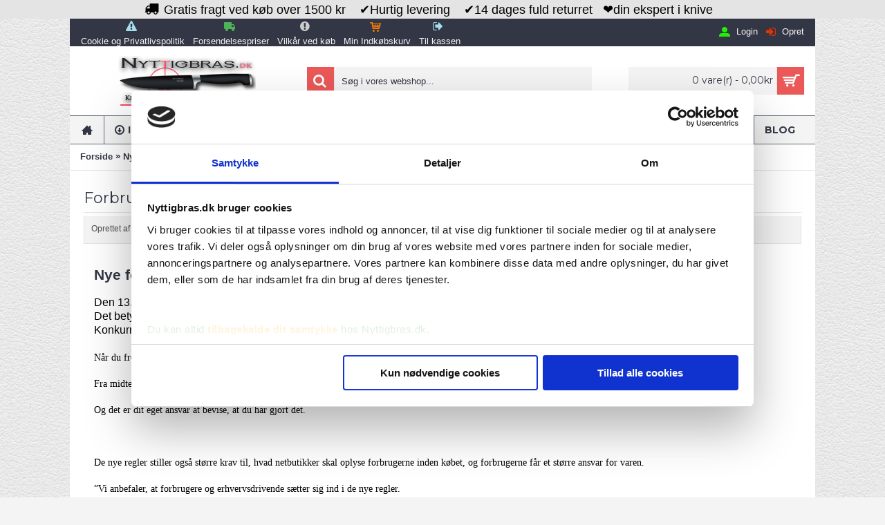

--- FILE ---
content_type: text/html; charset=utf-8
request_url: https://www.nyttigbras.dk/nyttigbras-blog/nye-forbrugerregler-2014
body_size: 11977
content:
<!DOCTYPE html><html
dir="ltr" lang="da" class="webkit chrome chrome131 mac journal-desktop is-guest skin-3 responsive-layout infinite-scroll center-header mega-header lang-flag lang-flag-mobile currency-symbol currency-symbol-mobile no-top-on-mobile collapse-footer-columns mobile-menu-on-tablet boxed-header header-center header-sticky sticky-menu backface product-grid-no-second-image product-list-no-second-image hide-cart journal-blog-post-page journal-blog-post-page-22 layout-20 route-journal2-blog-post oc1 no-currency no-language" data-j2v="2.16.8"><head><meta
charset="UTF-8" /><meta
name="viewport" content="width=device-width, initial-scale=1, minimum-scale=1, maximum-scale=1, user-scalable=no"><meta
name="format-detection" content="telephone=no">
<!--[if IE]><meta
http-equiv="X-UA-Compatible" content="IE=Edge,chrome=1"/><![endif]--><title>Forbrugerregler ændret juni 2014 | Nyttigbras.dk</title><base
href="https://www.nyttigbras.dk/" /><meta
name="author" content="Nyttigbras v/John Hansen" /><meta
name="publisher" content="Nyttigbras.dk" /><meta
name="robots" content="index, follow" /><meta
name="title" content="Forbrugerregler ændret juni 2014" /><meta
name="description" content="Nye forbrugerregler pr. 13 juni 2014. Aktuelle regler for online shopping for dig som forbruger" /><meta
name="keywords" content="forbrugerregler, oversigt, 2014, online shooping" /><meta
name="copyright" content="Nyttigbras.dk"/><meta
property="og:title" content="Forbrugerregler får især betydning for nethandel" /><meta
property="og:site_name" content="www.nyttigbras.dk" /><meta
property="og:url" content="https://www.nyttigbras.dk/nyttigbras-blog/nye-forbrugerregler-2014" /><meta
property="og:description" content="Nye forbrugerregler får især betydning for nethandel Den 13. juni 2014 trådte nye forbrugerregler i kraft.Det betyder nye vilkår for de erhvervsdrivende og forbrugerne, især når de handler på nettet.Konkurrence- og Forbrugerstyrelsen ser god grund til at sætte sig ind i reglerne. Når du" /><meta
property="og:type" content="article" /><meta
property="og:image" content="https://static.nyttigbras.dk/image/cache/data/Regler-600x315.jpg" /><meta
property="og:image:width" content="600" /><meta
property="og:image:height" content="315" /><meta
name="twitter:card" content="summary" /><meta
name="twitter:title" content="Forbrugerregler får især betydning for nethandel" /><meta
name="twitter:description" content="Nye forbrugerregler får især betydning for nethandel Den 13. juni 2014 trådte nye forbrugerregler i kraft.Det betyder nye vilkår for de erhvervsdrivende og forbrugerne, især når de handler på nettet.Konkurrence- og Forbrugerstyrelsen ser god grund til at sætte sig ind i reglerne. Når du" /><meta
name="twitter:image" content="https://static.nyttigbras.dk/image/cache/data/Regler-200x200.jpg" /><meta
name="twitter:image:width" content="200" /><meta
name="twitter:image:height" content="200" /><link
href="https://www.nyttigbras.dk/image/data/favicon5.png" rel="shortcut icon" alt="Ikon for hjemmesiden Nyttigbras.dk" type="image/x-icon" /><link
href="https://www.nyttigbras.dk/nyttigbras-blog/nye-forbrugerregler-2014" rel="canonical" /><link
rel="stylesheet" href="//fonts.googleapis.com/css?family=Montserrat:700,regular%7CABeeZee:regular&amp;subset=latin"/><link
rel="stylesheet" href="https://static.nyttigbras.dk/journal-cache/_d884d33fede1f407d6d89eea7c137b2c.css"/> <script type="text/javascript" src="https://static.nyttigbras.dk/journal-cache/_8665576c7128757d276cba238225df0b.js"></script> <!--[if (gte IE 6)&(lte IE 8)]><script src="catalog/view/theme/journal2/lib/selectivizr/selectivizr.min.js"></script><![endif]--><style type="text/css">div.html-pa { margin:0; padding:0; border:0; }
div.html-pa p { overflow:hidden; margin:0; padding:1em 0; border-bottom:1px solid #ccc; }
div.html-pa p.last { border-bottom:0; }
div.html-pa.left, div.html-pa.left p { text-align: left; }
div.html-pa.right, div.html-pa.right p { text-align: right; }
div.html-pa.center, div.html-pa.center p { text-align: center; }
div.html-pa.one p { height:1em; }
div.html-pa.two p { height:2em; }
div.html-pa.three p { height:3em; }
div.html-pa.four p { height:4em; }
div.html-pa.five p { height:5em; }
div.html-pa.six p { height:6em; }
div.html-pa.seven p { height:7em; }
div.html-pa.eight p { height:8em; }
div.html-pa.nine p { height:9em; }
div.html-pa.ten p { height:10em; }</style> <script>Journal.NOTIFICATION_BUTTONS='<div class="notification-buttons"><a class="button notification-cart" href="https://www.nyttigbras.dk/checkout/cart">Vis indk&oslash;bskurv</a><a class="button notification-checkout" href="https://www.nyttigbras.dk/checkout/checkout">Til kassen</a></div>';</script> <script type="text/javascript">function getURLVar(key){var value=[],url=String(document.location),query;if(url.indexOf('?')>-1){query=url.split('?');}else{query=url.split('/');query.shift();query.shift();query.shift();query=query.join('/');query=query.indexOf('&')>-1?[query.substring(0,query.indexOf('&')),query.substring(query.indexOf('&')+1)]:[query,''];value['route']=query[0];}
if(typeof query[1]!='undefined'){var part=query[1].split('&');for(i=0;i<part.length;i++){var data=part[i].split('=');if(data[0]&&data[1]){value[data[0]]=data[1];}}
if(value[key]){return value[key];}else{return'';}}}</script> <meta
name="google-site-verification" content="dwdvPyIh0P1VUcWqqaOctA4QWiEwGDWhzYtpqQq1uGc" /></head><body>
<!--[if lt IE 9]><div
class="old-browser">Du benytter en ældre Internet Browser. Vi anbefaler at du opdaterer din browser for at få en bedre oplevelse på vores side.</div>
<![endif]--><div
id="journal-header-notice-1374619791" class="journal-header-notice-25 header-notice center-notice hide-on-phone  " style="font-weight: normal; font-family: Helvetica, Arial, sans-serif; font-size: 18px; font-style: normal; text-transform: none; color: rgb(0, 0, 0); background-color: rgb(228, 228, 228)"><div><span
class="notice-text">
<i
style="margin-right: 5px; color: rgb(0, 0, 0); font-size: 20px" data-icon="&#xe0ad;"></i>        <span>Gratis fragt ved køb over 1500 kr&nbsp;&nbsp;&nbsp;&nbsp;&#10004;Hurtig levering&nbsp;&nbsp;&nbsp;&nbsp;&#10004;14 dages fuld returret&nbsp;&nbsp;&nbsp;&#10084;din ekspert i knive</span>
</span><button
class="close-notice x-icon"></button> <script>$('#journal-header-notice-1374619791 .close-notice').click(function(){var isSticky=$('html').hasClass('header-sticky');var h=$('#journal-header-notice-1374619791').outerHeight();Journal.stickyHeaderHeight-=h;$('#journal-header-notice-1374619791').slideUp(function(){if(isSticky){$('.header').css('top',$('.header').css('top')-h);}});});$('<style>#journal-header-notice-1374619791 a { color: rgba(9, 35, 246, 0.02)} #journal-header-notice-1374619791 a:hover { color: rgba(51, 153, 101, 0.01)} #journal-header-notice-1374619791 .close-notice { color: rgb(228, 228, 228)} #journal-header-notice-1374619791 .close-notice:hover { color: rgb(228, 228, 228)} #journal-header-notice-1374619791 .close-notice { background-color: rgb(228, 228, 228)} #journal-header-notice-1374619791 .close-notice:hover { background-color: rgb(228, 228, 228)}</style>').appendTo($('head'));</script> </div></div><header
class="journal-header-center journal-header-mega"><div
class="header"><div
class="journal-top-header j-min z-1"></div><div
class="journal-menu-bg z-0"></div><div
class="journal-center-bg j-100 z-0"></div><div
id="header" class="journal-header z-2"><div
class="header-assets top-bar"><div
class="journal-links j-min xs-100 sm-100 md-50 lg-50 xl-50"><div
class="links j-min"><ul
class="top-menu"><li>
<a
href="https://www.nyttigbras.dk/persondatapolitik" class="m-item hide-on-phone icon-only"><i
style="margin-right: 5px; color: rgb(166, 221, 236); font-size: 16px" data-icon="&#xf071;"></i>                    <span
class="top-menu-link">Cookie og Privatlivspolitik</span>                </a></li><li>
<a
href="https://www.nyttigbras.dk/forsendelse" class="m-item hide-on-phone icon-only"><i
style="margin-right: 5px; color: rgb(76, 179, 86); font-size: 16px" data-icon="&#xe658;"></i>                    <span
class="top-menu-link">Forsendelsespriser</span>                </a></li><li>
<a
href="https://www.nyttigbras.dk/betingelser" class="m-item hide-on-phone icon-only"><i
style="margin-right: 5px; color: rgb(204, 204, 204); font-size: 16px" data-icon="&#xe059;"></i>                    <span
class="top-menu-link">Vilkår ved køb</span>                </a></li><li>
<a
href="https://www.nyttigbras.dk/checkout/cart" class="m-item hide-on-phone icon-only"><i
style="margin-right: 5px; color: rgb(235, 120, 8); font-size: 16px" data-icon="&#xe180;"></i>                    <span
class="top-menu-link">Min Indkøbskurv</span>                </a></li><li>
<a
href="https://www.nyttigbras.dk/checkout/checkout" class="m-item hide-on-phone icon-only"><i
style="margin-right: 5px; color: rgb(166, 221, 236); font-size: 16px" data-icon="&#xe078;"></i>                    <span
class="top-menu-link">Til kassen</span>                </a></li></ul></div></div><div
class="journal-secondary j-min xs-100 sm-100 md-50 lg-50 xl-50"><div
class="links j-min"><ul
class="top-menu"><li>
<a
href="https://www.nyttigbras.dk/account/login" class="m-item hide-on-phone icon-only"><i
style="margin-right: 5px; color: rgb(34, 239, 8); font-size: 16px" data-icon="&#xe1b8;"></i>                    <span
class="top-menu-link">Login</span>                </a></li><li>
<a
href="https://www.nyttigbras.dk/account/register" class="m-item hide-on-phone icon-only"><i
style="margin-right: 5px; color: rgb(233, 49, 2); font-size: 16px" data-icon="&#xe07c;"></i>                    <span
class="top-menu-link">Opret</span>                </a></li></ul></div></div></div><div
class="header-assets"><div
class="journal-logo j-100 xs-100 sm-100 md-30 lg-30 xl-30"><div
id="logo">
<a
href="https://www.nyttigbras.dk">
<img
src="image/data/nyttigbras-logo-apple-devices-400x156.png" width="200" height="78" alt="www.nyttigbras.dk" title="www.nyttigbras.dk" class="logo-2x"  width="400" height="156"/><img
src="https://static.nyttigbras.dk/image/cache/data/Nyttigbras-Red-Knife-Logo-2016-Single-200x78.png" width="200" height="78" alt="www.nyttigbras.dk" title="www.nyttigbras.dk" class="logo-1x" />                        </a></div></div><div
class="journal-search j-min xs-100 sm-50 md-45 lg-45 xl-45"><div
id="search" class="j-min"><div
class="button-search j-min"><i></i></div>
<input
type="text" name="search" placeholder="Søg i vores webshop..." value="" autocomplete="off" /></div></div><div
class="journal-cart j-min xs-100 sm-50 md-25 lg-25 xl-25"><div
id="cart"><div
class="heading" >
<a><span
id="cart-total">0 vare(r) - 0,00kr</span><i></i></a></div><div
class="content"><div
class="cart-wrapper"><div
class="empty">Din indk&oslash;bskurv er tom</div></div></div></div></div></div><div
class="journal-menu j-min xs-100 sm-100 md-100 lg-100 xl-100"><style></style><div
class="mobile-trigger"></div><ul
class="super-menu mobile-menu menu-floated" style="table-layout: "><li
id="main-menu-item-1" class="drop-down float-left icon-only">
<a
href="https://www.nyttigbras.dk" ><i
style="margin-right: 5px; font-size: 16px" data-icon="&#xe14f;"></i></a>
<span
class="mobile-plus">+</span></li><li
id="main-menu-item-2" class="drop-down float-left">
<a><i
style="margin-right: 5px; font-size: 16px" data-icon="&#xe604;"></i><span
class="main-menu-text">Information</span></a><ul><li><a
href="https://www.nyttigbras.dk/forsendelse" >Information om forsendelse og priser</a></li><li><a
href="https://www.nyttigbras.dk/betingelser" >Vilkår ved online køb</a></li><li><a
href="https://www.nyttigbras.dk/persondatapolitik" >Persondatapolitik</a></li><li><a
href="https://www.nyttigbras.dk/persondataforordning-2018" >Persondataforordning 2018</a></li><li><a
href="https://www.nyttigbras.dk/faq-system" >Ofte Stillede Spørgsmål</a></li><li><a
href="https://www.nyttigbras.dk/open-hours" >Åbningstider</a></li><li><a
href="https://www.nyttigbras.dk/information/contact" >Kontakt Os</a></li><li><a
href="https://www.nyttigbras.dk/nyttigbras" >Om Nyttigbras.dk</a></li><li><a
href="https://www.nyttigbras.dk/information/sitemap" >Indholdfortegnelse</a></li></ul>
<span
class="mobile-plus">+</span></li><li
id="main-menu-item-3" class="drop-down float-left">
<a
href="https://www.nyttigbras.dk/koekkengrej" ><span
class="main-menu-text">Køkkengrej</span></a><ul><li><a
href="https://www.nyttigbras.dk/knive/urteknive" >Victorinox Urteknive</a></li><li><a
href="https://www.nyttigbras.dk/knive/koekkenknive" >Victorinox Køkkengrej</a></li><li><a
href="https://www.nyttigbras.dk/knive/swissclassic-koekkenknive" >Victorinox SwissClassic Professionelle Køkkenknive</a></li><li><a
href="https://www.nyttigbras.dk/knive/sakse" >Victorinox Sakse</a></li><li><a
href="https://www.nyttigbras.dk/knive/strygestaal" >Victorinox Strygestål</a></li><li><a
href="https://www.nyttigbras.dk/knive/tyndskraellere" >Victorinox Tyndskrællere</a></li><li><a
href="https://www.nyttigbras.dk/knive/helsmedet-koekkenknive" >Victorinox Grand Maitre Køkkenknive</a></li></ul>
<span
class="mobile-plus">+</span></li><li
id="main-menu-item-4" class="drop-down float-left">
<a
href="javascript:;" ><span
class="main-menu-text">Multitools & Knive</span></a><ul><li><a
href="https://www.nyttigbras.dk/knive/store-lommeknive" >Victorinox Store Lommeknive</a></li><li><a
href="https://www.nyttigbras.dk/knive/schweizerknive" >Victorinox Lommeknive &amp; Schweizerknive</a></li><li><a
href="https://www.nyttigbras.dk/knive/blomsterknive" >Victorinox Blomsterknive</a></li><li><a
href="https://www.nyttigbras.dk/knive/mini-lommeknive" >Victorinox Mini Schweizerknive</a></li><li><a
href="https://www.nyttigbras.dk/knive/knive-limited-edition" >Victorinox Limited Editions Lommeknive</a></li><li><a
href="https://www.nyttigbras.dk/knive/alox-foldeknive" >Victorinox Alox Lommeknive</a></li><li><a
href="https://www.nyttigbras.dk/knive/neglesakse" >Victorinox Neglesakse</a></li><li><a
href="https://www.nyttigbras.dk/knive/swisstools-multivaerktoejer" >Victorinox SwissTools Multiværktøjer</a></li><li><a
href="https://www.nyttigbras.dk/knive/proptraekkere" >Victorinox Vinoplukkere</a></li><li><a
href="https://www.nyttigbras.dk/knive/boerne-knive" >Victorinox Børneknive</a></li><li><a
href="https://www.nyttigbras.dk/linder/linder-foldeknive" >Linder Låseknive</a></li><li><a
href="https://www.nyttigbras.dk/linder/bushkraft-knive" >Linder Knive &amp; Dolke</a></li></ul>
<span
class="mobile-plus">+</span></li><li
id="main-menu-item-5" class="drop-down float-left">
<a><span
class="main-menu-text">Japanske Knive & Sakse</span></a><ul><li><a
href="https://www.nyttigbras.dk/kasumi/japanske-koekkenknive" >Kasumi Japanske Køkkenknive</a></li><li><a
href="https://www.nyttigbras.dk/kai-sakse" >KAI Japanske Sakse</a></li></ul>
<span
class="mobile-plus">+</span></li><li
id="main-menu-item-6" class="drop-down float-left">
<a><span
class="main-menu-text">Knivtilbehør & Diverse</span></a><ul><li><a
href="https://www.nyttigbras.dk/knive/kniv-tilbehoer" >Victorinox Knivtilbehør & Cykelværktøj</a></li><li><a
href="https://www.nyttigbras.dk/outdoor-knive" >Outdoor Knive & Arbejdsknive</a></li><li><a
href="https://www.nyttigbras.dk/vangedal/spejder-dolke" >Vangedal Dolke</a></li><li><a
href="https://www.nyttigbras.dk/tilbud" >Se Alle Aktuelle Tilbud</a></li><li><a
href="https://www.nyttigbras.dk/restsalg-lagersalg-oprydningssalg" >Restsalg</a></li></ul>
<span
class="mobile-plus">+</span></li><li
id="main-menu-item-7" class="drop-down float-left">
<a
href="https://www.nyttigbras.dk/nyttigbras-blog" ><span
class="main-menu-text">Blog</span></a>
<span
class="mobile-plus">+</span></li></ul></div></div></div>
</header><div
class="extended-container"><div
id="container" class="j-container"><div
id="notification"></div> <script id="Cookiebot" src="https://consent.cookiebot.com/uc.js" data-cbid="da2adb4a-0cc8-472c-bb39-d924bde3bde8" type="text/javascript" async></script><div
id="container" class="container j-container"><ul
class="breadcrumb">
<span
itemprop="itemListElement" itemscope itemtype="https://schema.org/ListItem"><a
href="https://www.nyttigbras.dk" itemprop="item"><span
itemprop="name">Forside</span></a><meta
itemprop="position" content="1" /></span>
<span
itemprop="itemListElement" itemscope itemtype="https://schema.org/ListItem"> &raquo; <a
href="https://www.nyttigbras.dk/nyttigbras-blog" itemprop="item"><span
itemprop="name">Nyttigbras.dk Blog</span></a><meta
itemprop="position" content="2" /></span>
<span
itemprop="itemListElement" itemscope itemtype="https://schema.org/ListItem"> &raquo; <a
href="https://www.nyttigbras.dk/nyttigbras-blog/nye-forbrugerregler-2014" itemprop="item"><span
itemprop="name">Forbrugerregler får især betydning for nethandel</span></a><meta
itemprop="position" content="3" /></span></ul><div
id="content" class="blog-post"><h1 class="heading-title">Forbrugerregler får især betydning for nethandel</h1><div
class="post-stats comment-date">
<span
class="p-posted">Oprettet af</span>
<span
class="p-author">nyttigbras</span>
<span
class="p-date">04-11-2014</span>
<span
class="p-comment">0 Kommentarer</span>
<span
class="p-category"><a
href="https://www.nyttigbras.dk/nyttigbras-blog/gode-tips">Gode Tips (Dansk)</a><span>,</span></span></div><div
class="post-details"><h2>Nye forbrugerregler f&aring;r is&aelig;r betydning for nethandel</h2><p>&nbsp;</p><p
style="line-height: 20.7999992370605px;"><span
style="color: rgb(0, 0, 0); font-family: Georgia, 'Helvetica Neue', Arial, Helvetica, sans-serif; font-size: 16px; line-height: 24px;">Den 13. juni 2014&nbsp;tr&aring;dte nye&nbsp;<strong>forbrugerregler</strong>&nbsp;i kraft.</span></p><p
style="line-height: 20.7999992370605px;"><span
style="color: rgb(0, 0, 0); font-family: Georgia, 'Helvetica Neue', Arial, Helvetica, sans-serif; font-size: 16px; line-height: 24px;">Det betyder nye vilk&aring;r for de&nbsp;<strong>erhvervsdrivende</strong>&nbsp;og&nbsp;<strong>forbrugerne</strong>, is&aelig;r n&aring;r de handler p&aring; nettet.</span></p><p
style="line-height: 20.7999992370605px;"><span
style="color: rgb(0, 0, 0); font-family: Georgia, 'Helvetica Neue', Arial, Helvetica, sans-serif; font-size: 16px; line-height: 24px;">Konkurrence- og Forbrugerstyrelsen ser god grund til at s&aelig;tte sig ind i reglerne.</span></p><p
style="line-height: 20.7999992370605px;">&nbsp;</p><p
style="margin: 0px 0px 18px; color: rgb(0, 0, 0); font-family: Verdana; line-height: 18px;">N&aring;r du fremover vil fortryde et k&oslash;b p&aring; nettet, er det fx ikke l&aelig;ngere nok at undlade at hente pakken p&aring; posthuset eller at sende den retur til netbutikken.</p><p
style="margin: 0px 0px 18px; color: rgb(0, 0, 0); font-family: Verdana; line-height: 18px;">Fra midten af juni skal du tydeligt meddele netbutikken, at du fortryder k&oslash;bet, fx via en standardformular.</p><p
style="margin: 0px 0px 18px; color: rgb(0, 0, 0); font-family: Verdana; line-height: 18px;">Og det er dit eget ansvar at bevise, at du har gjort det.</p><p
style="margin: 0px 0px 18px; color: rgb(0, 0, 0); font-family: Verdana; line-height: 18px;">&nbsp;</p><p
style="margin: 0px 0px 18px; color: rgb(0, 0, 0); font-family: Verdana; line-height: 18px;">De nye regler stiller ogs&aring; st&oslash;rre krav til, hvad netbutikker skal oplyse forbrugerne inden k&oslash;bet, og forbrugerne f&aring;r et st&oslash;rre ansvar for varen.</p><p
style="margin: 0px 0px 18px; color: rgb(0, 0, 0); font-family: Verdana; line-height: 18px;">&rdquo;Vi anbefaler, at forbrugere og erhvervsdrivende s&aelig;tter sig ind i de nye regler.</p><p
style="margin: 0px 0px 18px; color: rgb(0, 0, 0); font-family: Verdana; line-height: 18px;">P&aring; mange omr&aring;der beskytter de forbrugerne bedre, men der er ogs&aring; omr&aring;der, hvor forbrugerne f&aring;r et st&oslash;rre ansvar,&rdquo; siger kontorchef i Konkurrence- og Forbrugerstyrelsen, Camilla Hesselby.</p><p
style="margin: 0px 0px 18px; color: rgb(0, 0, 0); font-family: Verdana; line-height: 18px;">&nbsp;</p><p
style="margin: 0px 0px 18px; color: rgb(0, 0, 0); font-family: Verdana; line-height: 18px;"><strong>Som forbruger er dit ansvar st&oslash;rre, hvis du fortryder dit k&oslash;b. </strong></p><p
style="margin: 0px 0px 18px; color: rgb(0, 0, 0); font-family: Verdana; line-height: 18px;">&nbsp;</p><p
style="margin: 0px 0px 18px; color: rgb(0, 0, 0); font-family: Verdana; line-height: 18px;">Du har b&aring;de ansvar for varen i l&aelig;ngere tid, og du h&aelig;fter, hvis varens v&aelig;rdi forringes.</p><p
style="margin: 0px 0px 18px; color: rgb(0, 0, 0); font-family: Verdana; line-height: 18px;">&rdquo;N&aring;r forbrugerne fremover fortryder et k&oslash;b, er de ansvarlige for varen, indtil den er kommet retur til netbutikken.</p><p
style="margin: 0px 0px 18px; color: rgb(0, 0, 0); font-family: Verdana; line-height: 18px;">&nbsp;</p><p
style="margin: 0px 0px 18px; color: rgb(0, 0, 0); font-family: Verdana; line-height: 18px;">Det betyder, at de risikerer at skulle betale, hvis pakken forsvinder eller bliver skadet under fragten,&rdquo; siger Camilla Hesselby.</p><p
style="margin: 0px 0px 18px; color: rgb(0, 0, 0); font-family: Verdana; line-height: 18px;">Den offentlige forbrugerportal, forbrug.dk, lancerer i dag en r&aelig;kke artikler om de nye regler.</p><p
style="margin: 0px 0px 18px; color: rgb(0, 0, 0); font-family: Verdana; line-height: 18px;">Her kan forbrugere, der handler p&aring; nettet, orientere sig i reglerne om fx fortrydelse, og de kan desuden se, hvad netbutikker skal oplyse deres kunder om inden k&oslash;bet.</p><p
style="margin: 0px 0px 18px; color: rgb(0, 0, 0); font-family: Verdana; line-height: 18px;">&nbsp;</p><p
style="margin: 0px 0px 18px; color: rgb(0, 0, 0); font-family: Verdana; line-height: 18px;">Et stigende antal danskere handler p&aring; nettet, viser tal fra Danmarks Statistik.</p><p
style="margin: 0px 0px 18px; color: rgb(0, 0, 0); font-family: Verdana; line-height: 18px;">Mens blot 42 procent af danskerne handlede p&aring; nettet i 2004, var tallet i 2013 steget til 77 procent.</p><p
style="margin: 0px 0px 18px; color: rgb(0, 0, 0); font-family: Verdana; line-height: 18px;">&nbsp;</p><p
style="margin: 0px 0px 18px; color: rgb(0, 0, 0); font-family: Verdana; line-height: 18px;">De nye regler er en konsekvens af de nye f&aelig;lles <em>EU-regler for blandt andet e-handel</em>, som tr&aelig;der i kraft i midten af juni.</p><p
style="margin: 0px 0px 18px; color: rgb(0, 0, 0); font-family: Verdana; line-height: 18px;">&nbsp;</p><p
style="margin: 0px 0px 18px; color: rgb(0, 0, 0); font-family: Verdana; line-height: 18px;">Reglerne er implementeret i Danmark i blandt andet forbrugeraftaleloven og k&oslash;beloven.</p><p
style="margin: 0px 0px 18px; color: rgb(0, 0, 0); font-family: Verdana; line-height: 18px;">&nbsp;</p><p
style="margin: 0px 0px 18px; color: rgb(0, 0, 0); font-family: Verdana; line-height: 18px;">Reference: <a
href="https://www.forbrug.dk/nyheder/forbrug/2014/nye-forbrugerregler-faar-isaer-betydning-for-nethandel/">Forbrugerregler</a></p><p
style="margin: 0px 0px 18px; color: rgb(0, 0, 0); font-family: Verdana; line-height: 18px;">&nbsp;</p><p
style="margin: 0px 0px 18px; color: rgb(0, 0, 0); font-family: Verdana; line-height: 18px;"><u><strong>Du kan se en kort oversigt her:</strong></u></p><p
style="margin: 0px 0px 18px; color: rgb(0, 0, 0); font-family: Verdana; line-height: 18px;">&nbsp;</p><p
style="margin: 0px 0px 18px; color: rgb(0, 0, 0); font-family: Verdana; line-height: 18px;"><u><strong><img
alt="Regler-Kort-Forbrugerregler" height="964" src="https://www.nyttigbras.dk/image/data/kortomdenyeehandelsregler.png" width="460" /></strong></u></p><p
style="margin: 0px 0px 18px; color: rgb(0, 0, 0); font-family: Verdana; line-height: 18px;">&nbsp;</p><div
class="tags">
<b>Etiketter:</b>
<a
href="https://www.nyttigbras.dk/nyttigbras-blog?journal_blog_tag=Forbrugerregler">Forbrugerregler</a>
<a
href="https://www.nyttigbras.dk/nyttigbras-blog?journal_blog_tag=2014">2014</a>
<a
href="https://www.nyttigbras.dk/nyttigbras-blog?journal_blog_tag=forbrugerlov">forbrugerlov</a>
<a
href="https://www.nyttigbras.dk/nyttigbras-blog?journal_blog_tag=erhvervsdrivende">erhvervsdrivende</a>
<a
href="https://www.nyttigbras.dk/nyttigbras-blog?journal_blog_tag=forbrugere">forbrugere</a>
<a
href="https://www.nyttigbras.dk/nyttigbras-blog?journal_blog_tag=konkurrencestyrelsen">konkurrencestyrelsen</a>
<a
href="https://www.nyttigbras.dk/nyttigbras-blog?journal_blog_tag=e-handel">e-handel</a>
<a
href="https://www.nyttigbras.dk/nyttigbras-blog?journal_blog_tag=nethandel">nethandel</a>
<a
href="https://www.nyttigbras.dk/nyttigbras-blog?journal_blog_tag=regler">regler</a></div><div
class="social share-this hide-on-mobile"><div
class="social-loaded"> <script type="text/javascript">var switchTo5x=true;</script> <script type="text/javascript" src="https://ws.sharethis.com/button/buttons.js"></script> <script type="text/javascript">stLight.options({publisher:"",doNotHash:false,doNotCopy:false,hashAddressBar:false});</script> <span
class="st_twitter_hcount" displayText="Twitter"></span>
<span
class="st_plusone_hcount" displayText="Google +1"></span>
<span
class="st_pinterest_hcount" displayText="Pinterest"></span>
<span
class="st_facebook_hcount" displayText="Facebook"></span>
<span
class="st_pocket_hcount" displayText="Pocket"></span>
<span
class="st_reddit_hcount" displayText="Reddit"></span>
<span
class="st_linkedin_hcount" displayText="LinkedIn"></span></div></div></div><div
class="box related-products journal-carousel arrows-top"><div><div
class="box-heading">Relaterede produkter</div><div
class="box-content"><div
class="swiper"><div
class="swiper-container" ><div
class="swiper-wrapper"><div
class="product-grid-item xs-100 sm-50 md-33 lg-25 xl-25 swiper-slide display-icon block-button"><div
class="product-wrapper"><div
class="image ">
<a
href="https://www.nyttigbras.dk/victorinox-huntsman-camouflage"  class="has-second-image" style="background: url('https://static.nyttigbras.dk/image/cache/data/Huntsman2-Optimized-250x250.png') no-repeat;" >
<img
class="first-image" src="https://static.nyttigbras.dk/image/cache/data/Victorinox-Camouflage-250x250.jpg" title="Victorinox Lommekniv Huntsman Camouflage" alt="Victorinox Lommekniv Huntsman Camouflage" />
</a>
<span
class="label-sale"><b>Tilbud</b></span><div
class="wishlist"><a
onclick="addToWishList('71');" class="hint--top" data-hint="Tilf&oslash;j &oslash;nskeliste"><i
class="wishlist-icon"></i><span
class="button-wishlist-text">Tilf&oslash;j &oslash;nskeliste</span></a></div><div
class="compare"><a
onclick="addToCompare('71');" class="hint--top" data-hint="Sammenlign"><i
class="compare-icon"></i><span
class="button-compare-text">Sammenlign</span></a></div></div><div
class="product-details"><div
class="caption"><div
class="name"><a
href="https://www.nyttigbras.dk/victorinox-huntsman-camouflage">Victorinox Lommekniv Huntsman Camouflage</a></div><div
class="price">
<span
class="price-old">499,00kr</span> <span
class="price-new" >454,00kr</span></div></div><div
class="button-group"><div
class="cart ">
<a
onclick="addToCart('71');" class="button hint--top" data-hint="L&aelig;g i kurven"><i
class="button-left-icon"></i><span
class="button-cart-text">L&aelig;g i kurven</span><i
class="button-right-icon"></i></a></div><div
class="wishlist"><a
onclick="addToWishList('71');" class="hint--top" data-hint="Tilf&oslash;j &oslash;nskeliste"><i
class="wishlist-icon"></i><span
class="button-wishlist-text">Tilf&oslash;j &oslash;nskeliste</span></a></div><div
class="compare"><a
onclick="addToCompare('71');" class="hint--top" data-hint="Sammenlign"><i
class="compare-icon"></i><span
class="button-compare-text">Sammenlign</span></a></div></div></div></div></div><div
class="product-grid-item xs-100 sm-50 md-33 lg-25 xl-25 swiper-slide display-icon block-button"><div
class="product-wrapper"><div
class="image ">
<a
href="https://www.nyttigbras.dk/victorinox-potato-peeler-rex"  class="has-second-image" style="background: url('https://static.nyttigbras.dk/image/cache/data/Victorinox-Potato-Peeler-REX-Simple-250x250.jpg') no-repeat;" >
<img
class="first-image" src="https://static.nyttigbras.dk/image/cache/data/Victorinox-Potato-Peeler-REX-optimized-250x250.png" title="Victorinox Kartoffelskræller REX, Rustfrit Stål " alt="Victorinox Kartoffelskræller REX, Rustfrit Stål " />
</a>
<span
class="label-sale"><b>Tilbud</b></span><div
class="wishlist"><a
onclick="addToWishList('95');" class="hint--top" data-hint="Tilf&oslash;j &oslash;nskeliste"><i
class="wishlist-icon"></i><span
class="button-wishlist-text">Tilf&oslash;j &oslash;nskeliste</span></a></div><div
class="compare"><a
onclick="addToCompare('95');" class="hint--top" data-hint="Sammenlign"><i
class="compare-icon"></i><span
class="button-compare-text">Sammenlign</span></a></div></div><div
class="product-details"><div
class="caption"><div
class="name"><a
href="https://www.nyttigbras.dk/victorinox-potato-peeler-rex">Victorinox Kartoffelskræller REX, Rustfrit Stål </a></div><div
class="price">
<span
class="price-old">62,00kr</span> <span
class="price-new" >45,00kr</span></div></div><div
class="button-group"><div
class="cart ">
<a
onclick="addToCart('95');" class="button hint--top" data-hint="L&aelig;g i kurven"><i
class="button-left-icon"></i><span
class="button-cart-text">L&aelig;g i kurven</span><i
class="button-right-icon"></i></a></div><div
class="wishlist"><a
onclick="addToWishList('95');" class="hint--top" data-hint="Tilf&oslash;j &oslash;nskeliste"><i
class="wishlist-icon"></i><span
class="button-wishlist-text">Tilf&oslash;j &oslash;nskeliste</span></a></div><div
class="compare"><a
onclick="addToCompare('95');" class="hint--top" data-hint="Sammenlign"><i
class="compare-icon"></i><span
class="button-compare-text">Sammenlign</span></a></div></div></div></div></div><div
class="product-grid-item xs-100 sm-50 md-33 lg-25 xl-25 swiper-slide display-icon block-button"><div
class="product-wrapper"><div
class="image ">
<a
href="https://www.nyttigbras.dk/victorinox-kokkekniv-sort-25-cm-med-fibrox" >
<img
class="first-image" src="https://static.nyttigbras.dk/image/cache/data/Victorinox_Køkkenkniv_25_cm_fibrox-1-250x250.jpg" title="Victorinox Kokkekniv 25 cm, Fibrox" alt="Victorinox Kokkekniv 25 cm, Fibrox" />
</a>
<span
class="label-sale"><b>Tilbud</b></span><div
class="wishlist"><a
onclick="addToWishList('115');" class="hint--top" data-hint="Tilf&oslash;j &oslash;nskeliste"><i
class="wishlist-icon"></i><span
class="button-wishlist-text">Tilf&oslash;j &oslash;nskeliste</span></a></div><div
class="compare"><a
onclick="addToCompare('115');" class="hint--top" data-hint="Sammenlign"><i
class="compare-icon"></i><span
class="button-compare-text">Sammenlign</span></a></div></div><div
class="product-details"><div
class="caption"><div
class="name"><a
href="https://www.nyttigbras.dk/victorinox-kokkekniv-sort-25-cm-med-fibrox">Victorinox Kokkekniv 25 cm, Fibrox</a></div><div
class="price">
<span
class="price-old">470,00kr</span> <span
class="price-new" >381,00kr</span></div></div><div
class="button-group"><div
class="cart ">
<a
onclick="addToCart('115');" class="button hint--top" data-hint="L&aelig;g i kurven"><i
class="button-left-icon"></i><span
class="button-cart-text">L&aelig;g i kurven</span><i
class="button-right-icon"></i></a></div><div
class="wishlist"><a
onclick="addToWishList('115');" class="hint--top" data-hint="Tilf&oslash;j &oslash;nskeliste"><i
class="wishlist-icon"></i><span
class="button-wishlist-text">Tilf&oslash;j &oslash;nskeliste</span></a></div><div
class="compare"><a
onclick="addToCompare('115');" class="hint--top" data-hint="Sammenlign"><i
class="compare-icon"></i><span
class="button-compare-text">Sammenlign</span></a></div></div></div></div></div><div
class="product-grid-item xs-100 sm-50 md-33 lg-25 xl-25 swiper-slide display-icon block-button"><div
class="product-wrapper"><div
class="image ">
<a
href="https://www.nyttigbras.dk/kasumi-japansk-kokkekniv-24cm"  class="has-second-image" style="background: url('https://static.nyttigbras.dk/image/cache/data/Kasumi-Kokkekniv-2-250x250.jpg') no-repeat;" >
<img
class="first-image" src="https://static.nyttigbras.dk/image/cache/data/kasumi_kokkekniv_24_cm-250x250.png" title="Kasumi Japansk Kokkekniv 24 cm" alt="Kasumi Japansk Kokkekniv 24 cm" />
</a>
<span
class="label-sale"><b>Tilbud</b></span><div
class="wishlist"><a
onclick="addToWishList('149');" class="hint--top" data-hint="Tilf&oslash;j &oslash;nskeliste"><i
class="wishlist-icon"></i><span
class="button-wishlist-text">Tilf&oslash;j &oslash;nskeliste</span></a></div><div
class="compare"><a
onclick="addToCompare('149');" class="hint--top" data-hint="Sammenlign"><i
class="compare-icon"></i><span
class="button-compare-text">Sammenlign</span></a></div></div><div
class="product-details"><div
class="caption"><div
class="name"><a
href="https://www.nyttigbras.dk/kasumi-japansk-kokkekniv-24cm">Kasumi Japansk Kokkekniv 24 cm</a></div><div
class="price">
<span
class="price-old">1.815,00kr</span> <span
class="price-new" >1.375,00kr</span></div></div><div
class="button-group"><div
class="cart ">
<a
onclick="addToCart('149');" class="button hint--top" data-hint="L&aelig;g i kurven"><i
class="button-left-icon"></i><span
class="button-cart-text">L&aelig;g i kurven</span><i
class="button-right-icon"></i></a></div><div
class="wishlist"><a
onclick="addToWishList('149');" class="hint--top" data-hint="Tilf&oslash;j &oslash;nskeliste"><i
class="wishlist-icon"></i><span
class="button-wishlist-text">Tilf&oslash;j &oslash;nskeliste</span></a></div><div
class="compare"><a
onclick="addToCompare('149');" class="hint--top" data-hint="Sammenlign"><i
class="compare-icon"></i><span
class="button-compare-text">Sammenlign</span></a></div></div></div></div></div><div
class="product-grid-item xs-100 sm-50 md-33 lg-25 xl-25 swiper-slide display-icon block-button"><div
class="product-wrapper"><div
class="image ">
<a
href="https://www.nyttigbras.dk/kasumi-japansk-broedkniv"  class="has-second-image" style="background: url('https://static.nyttigbras.dk/image/cache/data/Kasumi_Japansk_Broedkniv-2-250x250.jpg') no-repeat;" >
<img
class="first-image" src="https://static.nyttigbras.dk/image/cache/data/Kasumi_brodkniv-250x250.png" title="Kasumi Japansk Brødkniv " alt="Kasumi Japansk Brødkniv " />
</a>
<span
class="label-sale"><b>Tilbud</b></span><div
class="wishlist"><a
onclick="addToWishList('150');" class="hint--top" data-hint="Tilf&oslash;j &oslash;nskeliste"><i
class="wishlist-icon"></i><span
class="button-wishlist-text">Tilf&oslash;j &oslash;nskeliste</span></a></div><div
class="compare"><a
onclick="addToCompare('150');" class="hint--top" data-hint="Sammenlign"><i
class="compare-icon"></i><span
class="button-compare-text">Sammenlign</span></a></div></div><div
class="product-details"><div
class="caption"><div
class="name"><a
href="https://www.nyttigbras.dk/kasumi-japansk-broedkniv">Kasumi Japansk Brødkniv </a></div><div
class="price">
<span
class="price-old">1.702,00kr</span> <span
class="price-new" >1.300,00kr</span></div></div><div
class="button-group"><div
class="cart ">
<a
onclick="addToCart('150');" class="button hint--top" data-hint="L&aelig;g i kurven"><i
class="button-left-icon"></i><span
class="button-cart-text">L&aelig;g i kurven</span><i
class="button-right-icon"></i></a></div><div
class="wishlist"><a
onclick="addToWishList('150');" class="hint--top" data-hint="Tilf&oslash;j &oslash;nskeliste"><i
class="wishlist-icon"></i><span
class="button-wishlist-text">Tilf&oslash;j &oslash;nskeliste</span></a></div><div
class="compare"><a
onclick="addToCompare('150');" class="hint--top" data-hint="Sammenlign"><i
class="compare-icon"></i><span
class="button-compare-text">Sammenlign</span></a></div></div></div></div></div><div
class="product-grid-item xs-100 sm-50 md-33 lg-25 xl-25 swiper-slide display-icon block-button"><div
class="product-wrapper"><div
class="image ">
<a
href="https://www.nyttigbras.dk/fiskekniv-aquarius-1-linder"  class="has-second-image" style="background: url('https://static.nyttigbras.dk/image/cache/data/allround-kniv-aquarius-1-linder-1-250x250.jpg') no-repeat;" >
<img
class="first-image" src="https://static.nyttigbras.dk/image/cache/data/allround-kniv-aquarius-1-linder-250x250.jpg" title="Linder Fiskekniv AQUARIUS 1" alt="Linder Fiskekniv AQUARIUS 1" />
</a>
<span
class="label-sale"><b>Tilbud</b></span><div
class="wishlist"><a
onclick="addToWishList('363');" class="hint--top" data-hint="Tilf&oslash;j &oslash;nskeliste"><i
class="wishlist-icon"></i><span
class="button-wishlist-text">Tilf&oslash;j &oslash;nskeliste</span></a></div><div
class="compare"><a
onclick="addToCompare('363');" class="hint--top" data-hint="Sammenlign"><i
class="compare-icon"></i><span
class="button-compare-text">Sammenlign</span></a></div></div><div
class="product-details"><div
class="caption"><div
class="name"><a
href="https://www.nyttigbras.dk/fiskekniv-aquarius-1-linder">Linder Fiskekniv AQUARIUS 1</a></div><div
class="price">
<span
class="price-old">108,00kr</span> <span
class="price-new" >75,00kr</span></div></div><div
class="button-group"><div
class="cart ">
<a
onclick="addToCart('363');" class="button hint--top" data-hint="L&aelig;g i kurven"><i
class="button-left-icon"></i><span
class="button-cart-text">L&aelig;g i kurven</span><i
class="button-right-icon"></i></a></div><div
class="wishlist"><a
onclick="addToWishList('363');" class="hint--top" data-hint="Tilf&oslash;j &oslash;nskeliste"><i
class="wishlist-icon"></i><span
class="button-wishlist-text">Tilf&oslash;j &oslash;nskeliste</span></a></div><div
class="compare"><a
onclick="addToCompare('363');" class="hint--top" data-hint="Sammenlign"><i
class="compare-icon"></i><span
class="button-compare-text">Sammenlign</span></a></div></div></div></div></div><div
class="product-grid-item xs-100 sm-50 md-33 lg-25 xl-25 swiper-slide display-icon block-button"><div
class="product-wrapper"><div
class="image ">
<a
href="https://www.nyttigbras.dk/edc-foldekniv-eickhorn-pacific-graphite"  class="has-second-image" style="background: url('https://static.nyttigbras.dk/image/cache/data/laasekniv-eickhorn-pacific-graphite-b-250x250.jpg') no-repeat;" >
<img
class="first-image" src="https://static.nyttigbras.dk/image/cache/data/laasekniv-eickhorn-pacific-graphite-250x250.jpg" title="Eickhorn EDC Foldekniv Pacific GRAPHITE" alt="Eickhorn EDC Foldekniv Pacific GRAPHITE" />
</a>
<span
class="label-sale"><b>Tilbud</b></span><div
class="wishlist"><a
onclick="addToWishList('367');" class="hint--top" data-hint="Tilf&oslash;j &oslash;nskeliste"><i
class="wishlist-icon"></i><span
class="button-wishlist-text">Tilf&oslash;j &oslash;nskeliste</span></a></div><div
class="compare"><a
onclick="addToCompare('367');" class="hint--top" data-hint="Sammenlign"><i
class="compare-icon"></i><span
class="button-compare-text">Sammenlign</span></a></div></div><div
class="product-details"><div
class="caption"><div
class="name"><a
href="https://www.nyttigbras.dk/edc-foldekniv-eickhorn-pacific-graphite">Eickhorn EDC Foldekniv Pacific GRAPHITE</a></div><div
class="price">
<span
class="price-old">349,00kr</span> <span
class="price-new" >295,00kr</span></div></div><div
class="button-group"><div
class="cart ">
<a
onclick="addToCart('367');" class="button hint--top" data-hint="L&aelig;g i kurven"><i
class="button-left-icon"></i><span
class="button-cart-text">L&aelig;g i kurven</span><i
class="button-right-icon"></i></a></div><div
class="wishlist"><a
onclick="addToWishList('367');" class="hint--top" data-hint="Tilf&oslash;j &oslash;nskeliste"><i
class="wishlist-icon"></i><span
class="button-wishlist-text">Tilf&oslash;j &oslash;nskeliste</span></a></div><div
class="compare"><a
onclick="addToCompare('367');" class="hint--top" data-hint="Sammenlign"><i
class="compare-icon"></i><span
class="button-compare-text">Sammenlign</span></a></div></div></div></div></div><div
class="product-grid-item xs-100 sm-50 md-33 lg-25 xl-25 swiper-slide display-icon block-button"><div
class="product-wrapper"><div
class="image ">
<a
href="https://www.nyttigbras.dk/eickhorn-lommekniv-pacific-police-blaa-alu"  class="has-second-image" style="background: url('https://static.nyttigbras.dk/image/cache/data/eickhorn-lommekniv-pacific-police-blaa-alu-original-bagside-250x250.jpg') no-repeat;" >
<img
class="first-image" src="https://static.nyttigbras.dk/image/cache/data/eickhorn-lommekniv-pacific-police-blaa-alu-original-250x250.jpg" title="Eickhorn EDC Pacific Police, Blå Alu" alt="Eickhorn EDC Pacific Police, Blå Alu" />
</a>
<span
class="label-sale"><b>Tilbud</b></span><div
class="wishlist"><a
onclick="addToWishList('402');" class="hint--top" data-hint="Tilf&oslash;j &oslash;nskeliste"><i
class="wishlist-icon"></i><span
class="button-wishlist-text">Tilf&oslash;j &oslash;nskeliste</span></a></div><div
class="compare"><a
onclick="addToCompare('402');" class="hint--top" data-hint="Sammenlign"><i
class="compare-icon"></i><span
class="button-compare-text">Sammenlign</span></a></div></div><div
class="product-details"><div
class="caption"><div
class="name"><a
href="https://www.nyttigbras.dk/eickhorn-lommekniv-pacific-police-blaa-alu">Eickhorn EDC Pacific Police, Blå Alu</a></div><div
class="price">
<span
class="price-old">199,00kr</span> <span
class="price-new" >99,00kr</span></div></div><div
class="button-group"><div
class="cart ">
<a
onclick="addToCart('402');" class="button hint--top" data-hint="L&aelig;g i kurven"><i
class="button-left-icon"></i><span
class="button-cart-text">L&aelig;g i kurven</span><i
class="button-right-icon"></i></a></div><div
class="wishlist"><a
onclick="addToWishList('402');" class="hint--top" data-hint="Tilf&oslash;j &oslash;nskeliste"><i
class="wishlist-icon"></i><span
class="button-wishlist-text">Tilf&oslash;j &oslash;nskeliste</span></a></div><div
class="compare"><a
onclick="addToCompare('402');" class="hint--top" data-hint="Sammenlign"><i
class="compare-icon"></i><span
class="button-compare-text">Sammenlign</span></a></div></div></div></div></div><div
class="product-grid-item xs-100 sm-50 md-33 lg-25 xl-25 swiper-slide display-icon block-button"><div
class="product-wrapper"><div
class="image ">
<a
href="https://www.nyttigbras.dk/eickhorn-pacific-buster-1-foldekniv"  class="has-second-image" style="background: url('https://static.nyttigbras.dk/image/cache/data/eickhorn-pacific-buster-1-foldekniv-lukket-250x250.jpg') no-repeat;" >
<img
class="first-image" src="https://static.nyttigbras.dk/image/cache/data/eickhorn-pacific-buster-1-foldekniv-250x250.jpg" title="Eickhorn Pacific BUSTER 1 Foldekniv" alt="Eickhorn Pacific BUSTER 1 Foldekniv" />
</a>
<span
class="label-sale"><b>Tilbud</b></span><div
class="wishlist"><a
onclick="addToWishList('404');" class="hint--top" data-hint="Tilf&oslash;j &oslash;nskeliste"><i
class="wishlist-icon"></i><span
class="button-wishlist-text">Tilf&oslash;j &oslash;nskeliste</span></a></div><div
class="compare"><a
onclick="addToCompare('404');" class="hint--top" data-hint="Sammenlign"><i
class="compare-icon"></i><span
class="button-compare-text">Sammenlign</span></a></div></div><div
class="product-details"><div
class="caption"><div
class="name"><a
href="https://www.nyttigbras.dk/eickhorn-pacific-buster-1-foldekniv">Eickhorn Pacific BUSTER 1 Foldekniv</a></div><div
class="price">
<span
class="price-old">437,00kr</span> <span
class="price-new" >375,00kr</span></div></div><div
class="button-group"><div
class="cart ">
<a
onclick="addToCart('404');" class="button hint--top" data-hint="L&aelig;g i kurven"><i
class="button-left-icon"></i><span
class="button-cart-text">L&aelig;g i kurven</span><i
class="button-right-icon"></i></a></div><div
class="wishlist"><a
onclick="addToWishList('404');" class="hint--top" data-hint="Tilf&oslash;j &oslash;nskeliste"><i
class="wishlist-icon"></i><span
class="button-wishlist-text">Tilf&oslash;j &oslash;nskeliste</span></a></div><div
class="compare"><a
onclick="addToCompare('404');" class="hint--top" data-hint="Sammenlign"><i
class="compare-icon"></i><span
class="button-compare-text">Sammenlign</span></a></div></div></div></div></div><div
class="product-grid-item xs-100 sm-50 md-33 lg-25 xl-25 swiper-slide display-icon block-button"><div
class="product-wrapper"><div
class="image ">
<a
href="https://www.nyttigbras.dk/linder-foldekniv-8cm-med-cocobolo-og-perlemor" >
<img
class="first-image" src="https://static.nyttigbras.dk/image/cache/data/linder-foldekniv-8cm-med-cocobolo-og-perlemor-250x250.jpg" title="Linder Foldekniv 8cm m/Cocobolo og Perlemor" alt="Linder Foldekniv 8cm m/Cocobolo og Perlemor" />
</a>
<span
class="label-sale"><b>Tilbud</b></span><div
class="wishlist"><a
onclick="addToWishList('408');" class="hint--top" data-hint="Tilf&oslash;j &oslash;nskeliste"><i
class="wishlist-icon"></i><span
class="button-wishlist-text">Tilf&oslash;j &oslash;nskeliste</span></a></div><div
class="compare"><a
onclick="addToCompare('408');" class="hint--top" data-hint="Sammenlign"><i
class="compare-icon"></i><span
class="button-compare-text">Sammenlign</span></a></div></div><div
class="product-details"><div
class="caption"><div
class="name"><a
href="https://www.nyttigbras.dk/linder-foldekniv-8cm-med-cocobolo-og-perlemor">Linder Foldekniv 8cm m/Cocobolo og Perlemor</a></div><div
class="price">
<span
class="price-old">192,00kr</span> <span
class="price-new" >150,00kr</span></div></div><div
class="button-group"><div
class="cart ">
<a
onclick="addToCart('408');" class="button hint--top" data-hint="L&aelig;g i kurven"><i
class="button-left-icon"></i><span
class="button-cart-text">L&aelig;g i kurven</span><i
class="button-right-icon"></i></a></div><div
class="wishlist"><a
onclick="addToWishList('408');" class="hint--top" data-hint="Tilf&oslash;j &oslash;nskeliste"><i
class="wishlist-icon"></i><span
class="button-wishlist-text">Tilf&oslash;j &oslash;nskeliste</span></a></div><div
class="compare"><a
onclick="addToCompare('408');" class="hint--top" data-hint="Sammenlign"><i
class="compare-icon"></i><span
class="button-compare-text">Sammenlign</span></a></div></div></div></div></div></div></div><div
class="swiper-button-next"></div><div
class="swiper-button-prev"></div></div><div
class="swiper-pagination"></div></div></div></div></div> <script>(function(){var grid=$.parseJSON('[[0,1],[470,2],[760,3],[980,4],[1100,4]]');var breakpoints={470:{slidesPerView:grid[0][1],slidesPerGroup:grid[0][1]},760:{slidesPerView:grid[1][1],slidesPerGroup:grid[1][1]},980:{slidesPerView:grid[2][1],slidesPerGroup:grid[2][1]},1220:{slidesPerView:grid[3][1],slidesPerGroup:grid[3][1]}};var opts={slidesPerView:grid[4][1],slidesPerGroup:grid[4][1],breakpoints:breakpoints,spaceBetween:parseInt('15',10),pagination:$('.related-products .swiper-pagination'),paginationClickable:true,nextButton:$('.related-products .swiper-button-next'),prevButton:$('.related-products .swiper-button-prev'),autoplay:4000,autoplayStopOnHover:true,speed:400,touchEventsTarget:false,};$('.related-products .swiper-container').swiper(opts);})();</script> <script>function generateComment($form,cls,$appendTo,callback){$form.find('.has-error').removeClass('has-error');$.post('index.php?route=journal2/blog/comment&post_id=22',$form.serializeArray(),function(response){if(response.status==='success'){if(response.data){var html='';html+='<div class="'+cls+'" data-comment-id="'+response.data.comment_id+'" data-has-form="false">';html+=response.data.avatar;html+='<div class="main-comment">';html+='<div class="user-name">'+response.data.name+':</div>';html+='<div class="user-date">'+response.data.date+', <span class="user-time">'+response.data.time+'</span>';if(response.data.website){html+=', <span class="user-site"><a href="'+response.data.href+'" target="_blank">'+response.data.website+'</a></span>';}
html+='</div>';html+='<a class="button reply-btn">Svar</a>';html+='<p>'+response.data.comment+'</p>';html+='</div>';$appendTo.before(html);}
callback&&callback(response.message);}
if(response.status==='error'){$.each(response.errors,function(i,field){$form.find('[name="'+field+'"]').addClass('has-error');});}},'json');}
$('.reply-btn').live('click',function(){var $comment=$(this).closest('.comment');if($comment.attr('data-has-form')==='false'){var $form=$('.post-comment form').clone();$form.find('.has-error').removeClass('has-error');$form.append('<input type="hidden" name="parent_id" value="'+$comment.attr('data-comment-id')+'" />');$form.find('a').removeClass('comment-submit').addClass('reply-submit');$comment.append('<div class="reply-form"><h3>Opret Svar</h3><div class="comment-form"><div><form>'+$form.html()+'</form></div></div></div>');$comment.attr('data-has-form','true');}else{$comment.find('.reply-form').remove();$comment.attr('data-has-form','false');}});$('form .comment-submit').live('click',function(){var $form=$(this).closest('form');var $comment_form=$('.post-comment');generateComment($form,'comment',$comment_form,function(message){$comment_form.before('<div class="success">'+message+'</div>');setTimeout(function(){$('.comments .success').fadeOut(400);},2000);$form[0].reset();});});$('form .reply-submit').live('click',function(){var $form=$(this).closest('form');var $reply_form=$(this).closest('.comment').find('.reply-form');generateComment($form,'reply',$reply_form,function(message){$reply_form.before('<div class="success">'+message+'</div>');setTimeout(function(){$('.comments .success').fadeOut(400);},2000);$form.closest('.comment').attr('data-has-form','false');$reply_form.remove();});});</script> </div></div></div>
<footer
class="boxed-footer"><div
id="footer"><div
class="row columns " style="background-color: rgb(63, 87, 101); padding-top: 15px; padding-bottom: 5px"><div
class="column  text xs-100 sm-50 md-50 lg-25 xl-25 no-title"><div
class="column-text-wrap has-icon block-icon-left" style=""><div
class="block-icon block-icon-left" style="background-color: rgb(51, 55, 69); width: 30px; height: 30px; line-height: 30px; border-radius: 50%"><i
style="margin-right: 5px; color: rgb(238, 241, 234); font-size: 15px" data-icon="&#xe603;"></i></div>
<span><h3>Autoriseret Forhandler</h3><p>Garanti for at varen er &aelig;gte</p></span></div></div><div
class="column  text xs-100 sm-50 md-50 lg-25 xl-25 no-title"><div
class="column-text-wrap has-icon block-icon-left" style=""><div
class="block-icon block-icon-left" style="background-color: rgb(51, 55, 69); width: 30px; height: 30px; line-height: 30px; border-radius: 50%"><i
style="margin-right: 5px; color: rgb(238, 241, 234); font-size: 15px" data-icon="&#xe603;"></i></div>
<span><h3>Sikker E-Handel</h3><p>Kreditkortbetaling via Stripe</p></span></div></div><div
class="column  text xs-100 sm-50 md-50 lg-25 xl-25 no-title"><div
class="column-text-wrap has-icon block-icon-left" style=""><div
class="block-icon block-icon-left" style="background-color: rgb(51, 55, 69); width: 30px; height: 30px; line-height: 30px; border-radius: 50%"><i
style="margin-right: 5px; color: rgb(238, 241, 234); font-size: 15px" data-icon="&#xe603;"></i></div>
<span><h3>14 dages fuld returret</h3><p>Fuld tilfredshed</p></span></div></div><div
class="column  text xs-100 sm-50 md-50 lg-25 xl-25 no-title"><div
class="column-text-wrap has-icon block-icon-left" style=""><div
class="block-icon block-icon-left" style="background-color: rgb(51, 55, 69); width: 30px; height: 30px; line-height: 30px; border-radius: 50%"><i
style="margin-right: 5px; color: rgb(238, 241, 234); font-size: 15px" data-icon="&#xe603;"></i></div>
<span><h3>Forsikret forsendelse</h3><p>Post Nord, DAO &amp; GLS</p></span></div></div></div><div
class="row columns " style="margin-bottom: 20px"><div
class="column  menu xs-100 sm-50 md-33 lg-25 xl-25 "><h3>Information</h3><div
class="column-menu-wrap" style=""><ul><li><a
href="javascript:Journal.openPopup('147')" class="m-item "><i
style="margin-right: 5px; font-size: 16px" data-icon="&#xe603;"></i>Knivloven 2016</a></li><li><a
href="javascript:Journal.openPopup('150')" class="m-item "><i
style="margin-right: 5px; color: rgb(255, 255, 255); font-size: 16px" data-icon="&#xe62a;"></i>Information om Knive</a></li><li><a
href="javascript:Journal.openPopup('151')" class="m-item "><i
style="margin-right: 5px; color: rgb(255, 255, 255); font-size: 16px" data-icon="&#xe6a7;"></i>Vedligeholdelse af Knive</a></li><li><a
href="https://www.nyttigbras.dk/nyttigbras" class="m-item "><i
style="margin-right: 5px; color: rgb(255, 255, 255); font-size: 16px" data-icon="&#xe624;"></i>Nyttigbras</a></li><li><a
href="https://www.nyttigbras.dk/persondatapolitik" class="m-item "><i
style="margin-right: 5px; color: rgb(255, 255, 255); font-size: 16px" data-icon="&#xe660;"></i>Persondatapolitik</a></li><li><a
href="https://www.nyttigbras.dk/information/sitemap" class="m-item "><i
style="margin-right: 5px; color: rgb(255, 255, 255); font-size: 16px" data-icon="&#xe633;"></i>Indholdsfortegnelse</a></li></ul></div></div><div
class="column  menu xs-100 sm-50 md-33 lg-25 xl-25 "><h3>Kunde Support</h3><div
class="column-menu-wrap" style=""><ul><li><a
href="https://www.nyttigbras.dk/information/contact" class="m-item "><i
style="margin-right: 5px; font-size: 16px" data-icon="&#xe643;"></i>Kontakt os</a></li><li><a
href="https://www.nyttigbras.dk/account/return/insert" class="m-item "><i
style="margin-right: 5px; font-size: 16px" data-icon="&#xe643;"></i>Returvarer</a></li><li><a
href="https://www.nyttigbras.dk/forsendelse" class="m-item "><i
style="margin-right: 5px; font-size: 16px" data-icon="&#xe643;"></i>Forsendelsespriser</a></li><li><a
href="https://www.nyttigbras.dk/betingelser" class="m-item "><i
style="margin-right: 5px; font-size: 16px" data-icon="&#xe643;"></i>Købsvilkår</a></li><li><a
href="javascript:Journal.openPopup('42')" class="m-item "><i
style="margin-right: 5px; font-size: 16px" data-icon="&#xe643;"></i>Sådan handler du på Nyttigbras.dk</a></li><li><a
href="https://www.nyttigbras.dk/faq-system" class="m-item "><i
style="margin-right: 5px; font-size: 16px" data-icon="&#xe643;"></i>Ofte Stillede Spørgsmål</a></li><li><a
href="https://www.nyttigbras.dk/persondataforordning-2018" class="m-item "><i
style="margin-right: 5px; font-size: 16px" data-icon="&#xe643;"></i>Persondataforordning 2018 (GDPR)</a></li></ul></div></div><div
class="column  text xs-100 sm-50 md-33 lg-25 xl-25 "><h3>Links</h3><div
class="column-text-wrap  block-icon-top" style="">
<span><p><strong><a
href="https://ec.europa.eu/consumers/odr/main/index.cfm?event=main.home2.show&amp;lng=DA"><strong
style="line-height: 1.6;"><span
style="-webkit-font-smoothing: antialiased; -webkit-tap-highlight-color: rgba(0, 0, 0, 0); margin: 0px; padding: 0px; border: 0px; outline: invert none 0px; box-sizing: border-box;"><font
face="Verdana" style="-webkit-font-smoothing: antialiased; -webkit-tap-highlight-color: rgba(0, 0, 0, 0); box-sizing: border-box;">Europ&aelig;iske Klageportal</font></span></strong></a></strong></p><p>&nbsp;</p><p><a
href="https://www.nyttigbras.dk/nblibrary/link-til-os.html"><strong
style="line-height: 1.6;"><span
style="-webkit-font-smoothing: antialiased; -webkit-tap-highlight-color: rgba(0, 0, 0, 0); margin: 0px; padding: 0px; border: 0px; outline: invert none 0px; box-sizing: border-box;"><font
face="Verdana" style="-webkit-font-smoothing: antialiased; -webkit-tap-highlight-color: rgba(0, 0, 0, 0); box-sizing: border-box;">Link til vores side</font></span></strong></a></p></span></div></div><div
class="column  menu xs-100 sm-50 md-33 lg-25 xl-25 "><h3>Firma Oplysninger</h3><div
class="column-menu-wrap" style=""><ul><li><i
style="margin-right: 5px; font-size: 16px" data-icon="&#xe65a;"></i>www.nyttigbras.dk</li><li><i
style="margin-right: 5px; font-size: 16px" data-icon="&#xe01b;"></i>Solbakken 13, 6300 Gråsten</li><li><i
style="margin-right: 5px; font-size: 16px" data-icon="&#xe65e;"></i>CVR-/SE-NR 35770690</li><li><i
style="margin-right: 5px; font-size: 16px" data-icon="&#xe67b;"></i>&#x73;&#x65;&#x72;&#x76;&#x69;&#x63;&#x65;(AT)&#x6e;&#x79;&#x74;&#x74;&#x69;&#x67;&#x62;&#x72;&#x61;&#x73;(DOT)&#x64;&#x6b;</li><li><p>&nbsp;</p><a
class="copyrighted-badge" href="https://www.copyrighted.com/website/PbgdO0eNo62cdhEo" target="_blank" title="Copyrighted.com Registered &amp; Protected"><img
alt="Copyrighted.com Registered &amp; Protected" border="0" height="25" src="https://static.copyrighted.com/badges/125x25/04_2.png" srcset="https://static.copyrighted.com/badges/125x25/04_2_2x.png 2x" width="125" /></a><script src="https://static.copyrighted.com/badges/helper.js"></script></li></ul></div></div></div><div
class="row columns " style="background-color: rgb(169, 184, 192); padding-top: 15px; padding-bottom: 15px"><div
class="column  newsletter xs-100 sm-100 md-100 lg-100 xl-100 no-title"><div
class="column-wrap" style=""><div
id="journal-newsletter-1992226335" class="journal-newsletter-8 box journal-newsletter text-left " style="; "><div
class="box-content" style="">
<span
class="newsletter-text" style="font-weight: normal; font-style: normal; font-size: 15px; text-transform: none; color: rgb(0, 0, 0)">Modtag nyheder og tilbud ved at tilmelde dig vores nyhedsbrev<br>
Nyttigbras.dk din specialist i lommeknive og multitools til danskerne!</span>
<span
class="newsletter-input-wrap" style="height: 40px">
<input
type="text" class="newsletter-email" placeholder="Email Adresse..." style="border-radius: 40px" />
<a
class="newsletter-button button" onclick="Journal.newsletter($('#journal-newsletter-1992226335'));" style="top: 4px; right: 4px; border-radius: 40px; border-radius: 40px">Tilmeld</a>
</span><div
class="checkbox">
<label>
<input
type="checkbox" name="agree" value="1"/>
Jeg giver samtykke til at Nyttigbras.dk m&aring; behandle mine personlige oplysninger jf. aktuelle <a
class="colorbox" href="https://www.nyttigbras.dk/index.php?route=information/information/info&amp;information_id=3" alt="Persondatapolitik"><b>Persondatapolitik</b></a>          </label></div></div> <script>$("<style></style>").appendTo($('head'));</script> </div></div></div></div><div
class="row contacts" style="margin-bottom: 5px"><div
class="contacts-right">
<span
class="no-icon no-name hint--top" data-hint=""><a
target="_blank" class="contact-icon" href=""></a><a
target="_blank" href=""><span
class="contacts-text"></span></a></span></div></div></div><div
class="bottom-footer boxed-bar"><div
class=""><div
class="copyright">Copyright © 2026, www.nyttigbras.dk Alle rettigheder forbeholdes.</div><div
class="payments">
<img
src="https://static.nyttigbras.dk/image/cache/data/Paypal-Front-2023-318x159.png" alt="PayPal/PayPal Betalingskort" width="318" height="159" />
<img
src="https://static.nyttigbras.dk/image/cache/data/visa-betalingskort-57x36.gif" alt="Visa" width="57" height="36" />
<img
src="https://static.nyttigbras.dk/image/cache/data/mastercard-logo-53x31.png" alt="Mastercard" width="53" height="31" />
<img
src="https://static.nyttigbras.dk/image/cache/data/maestro-51x32.png" alt="Maestro" width="51" height="32" />
<img
src="https://static.nyttigbras.dk/image/cache/data/american-logo-53x31.png" alt="" width="53" height="31" />
<img
src="https://static.nyttigbras.dk/image/cache/data/GooglePay-2023-266x190.png" alt="Google Pay" width="266" height="190" />
<img
src="https://static.nyttigbras.dk/image/cache/data/MobilePay-51x32.jpg" alt="MobilePay" width="51" height="32" /></div></div></div>
</footer><div
class="scroll-top"></div> <script type="text/javascript" defer src="https://static.nyttigbras.dk/journal-cache/_b245bccb060520136ddd27a96f016e60.js"></script> <script>(function(i,s,o,g,r,a,m){i['GoogleAnalyticsObject']=r;i[r]=i[r]||function(){(i[r].q=i[r].q||[]).push(arguments)},i[r].l=1*new Date();a=s.createElement(o),m=s.getElementsByTagName(o)[0];a.async=1;a.src=g;m.parentNode.insertBefore(a,m)})(window,document,'script','//www.google-analytics.com/analytics.js','ga');ga('create','UA-51738134-1','auto');ga('send','pageview');</script> </body></html>